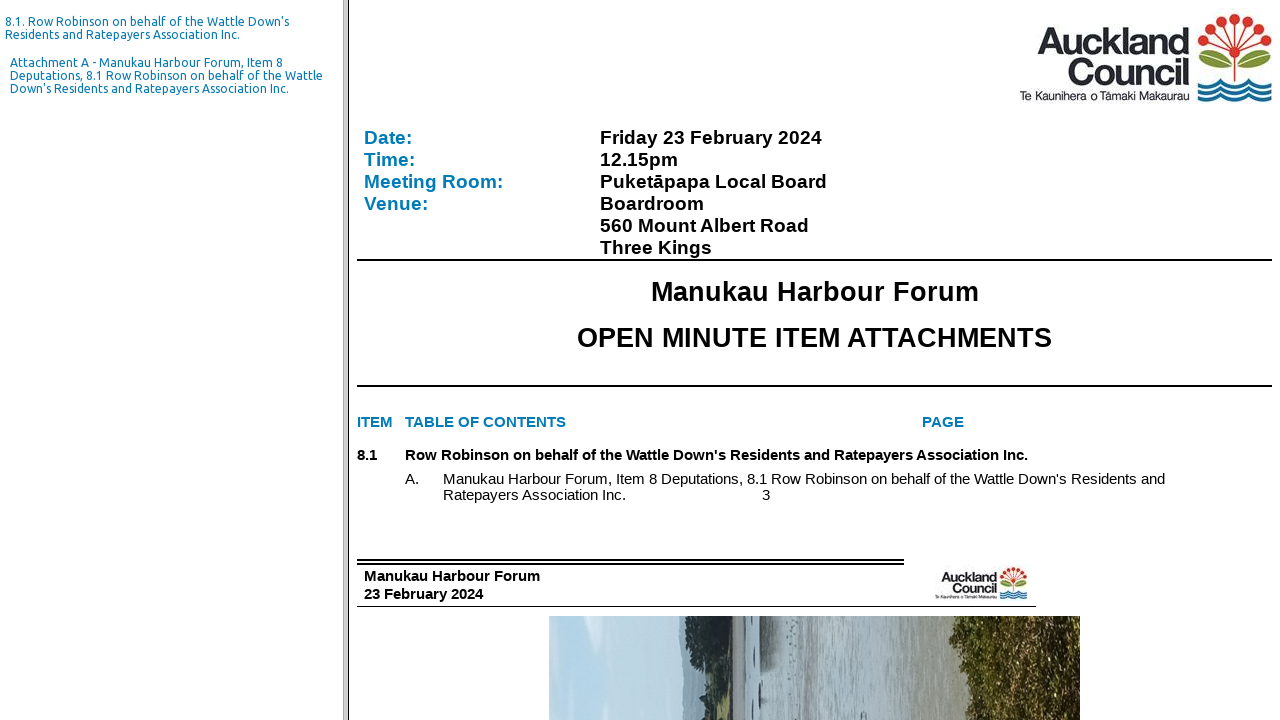

--- FILE ---
content_type: text/html
request_url: https://infocouncil.aucklandcouncil.govt.nz/Open/2024/02/20240223_MHFJC_MAT_11821_WEB.htm
body_size: 939
content:
<?xml version="1.0" encoding="UTF-8"?>
<!DOCTYPE html PUBLIC "-//W3C//DTD XHTML 1.0 Frameset//EN" "http://www.w3.org/TR/xhtml1/DTD/xhtml1-frameset.dtd">
<html xmlns="http://www.w3.org/1999/xhtml" xml:lang="en" lang="en">
  <head>
    <title>Minute Item Attachments of Manukau Harbour Forum - Friday, 23 February 2024</title>
    <meta http-equiv='Content-Type' content='text/html; charset=UTF-8' />
    <link rel='stylesheet' type='text/css' href='../../../App_Themes/Default/BusinessPapers.css' />
  </head>
  <frameset cols='27%,1*'>
    <frame id='Navigation' name='Navigation' title='Navigation' src='20240223_MHFJC_MAT_11821_BMK.HTM' />
    <frame id='Paper' name='Paper' title='Paper' src='20240223_MHFJC_MAT_11821.HTM' />
    <noframes class='bpsBody'>
      <body class='bpsBody'>
        <p>This page uses frames, but your browser doesn't support them.</p>
      </body>
    </noframes>
  </frameset>
</html>


--- FILE ---
content_type: text/html
request_url: https://infocouncil.aucklandcouncil.govt.nz/Open/2024/02/20240223_MHFJC_MAT_11821_BMK.HTM
body_size: 1435
content:
<?xml version="1.0" encoding="UTF-8"?>
<html xmlns="http://www.w3.org/1999/xhtml" xml:lang="en" lang="en">
  <head>
    <title>Minute Item Attachments of Manukau Harbour Forum - Friday, 23 February 2024</title>
    <meta http-equiv='Content-Type' content='text/html; charset=windows-1252' />
    <link rel='stylesheet' type='text/css' href='../../../App_Themes/Default/BusinessPapers.css' />
  </head>
  <body class='bpsNavigationBody'>
    <ul class='bpsNavigationList'>
      <li class='bpsNavigationListItem'>
        <a href='20240223_MHFJC_MAT_11821.htm#PDF1_Heading_133521' target='Paper' title='8.1. Row Robinson on behalf of the Wattle Down&#039;s Residents and Ratepayers Association Inc.' class='bpsNavigationListItem'>8.1. Row Robinson on behalf of the Wattle Down&#039;s Residents and Ratepayers Association Inc.</a>
      </li>
      <ul class='bpsNavigationList'>
        <li class='bpsNavigationListItem'>
          <a href='20240223_MHFJC_MAT_11821.htm#PDF2_Attachment_133521_1' target='Paper' title='Attachment A - Manukau Harbour Forum, Item 8 Deputations, 8.1 Row Robinson on behalf of the Wattle Down&#039;s Residents and Ratepayers Association Inc.' class='bpsNavigationListItem'>Attachment A - Manukau Harbour Forum, Item 8 Deputations, 8.1 Row Robinson on behalf of the Wattle Down&#039;s Residents and Ratepayers Association Inc.</a>
        </li>
      </ul>
    </ul>
  </body>
</html>


--- FILE ---
content_type: text/html
request_url: https://infocouncil.aucklandcouncil.govt.nz/Open/2024/02/20240223_MHFJC_MAT_11821.HTM
body_size: 17466
content:
<html>

<head>
<meta http-equiv=Content-Type content="text/html; charset=us-ascii">
<meta name=Generator content="Microsoft Word 15 (filtered)">
<title>Minute Item Attachments of Manukau Harbour Forum - Friday, 23 February
2024</title>
<style>
<!--
 /* Font Definitions */
 @font-face
	{font-family:Wingdings;
	panose-1:5 0 0 0 0 0 0 0 0 0;}
@font-face
	{font-family:"Cambria Math";
	panose-1:2 4 5 3 5 4 6 3 2 4;}
@font-face
	{font-family:"Segoe UI";
	panose-1:2 11 5 2 4 2 4 2 2 3;}
 /* Style Definitions */
 p.MsoNormal, li.MsoNormal, div.MsoNormal
	{margin:0cm;
	font-size:11.0pt;
	font-family:"Arial",sans-serif;}
p.MsoHeader, li.MsoHeader, div.MsoHeader
	{mso-style-link:"Header Char";
	margin:0cm;
	font-size:11.0pt;
	font-family:"Arial",sans-serif;}
p.MsoFooter, li.MsoFooter, div.MsoFooter
	{mso-style-link:"Footer Char";
	margin:0cm;
	font-size:10.0pt;
	font-family:"Arial",sans-serif;}
span.MsoPageNumber
	{font-family:"Times New Roman",serif;}
span.HeaderChar
	{mso-style-name:"Header Char";
	mso-style-link:Header;
	font-family:"Arial",sans-serif;}
span.FooterChar
	{mso-style-name:"Footer Char";
	mso-style-link:Footer;
	font-family:"Arial",sans-serif;}
p.TOCCell, li.TOCCell, div.TOCCell
	{mso-style-name:TOCCell;
	margin-top:3.0pt;
	margin-right:0cm;
	margin-bottom:6.0pt;
	margin-left:0cm;
	line-height:13.8pt;
	font-size:10.0pt;
	font-family:"Arial",sans-serif;}
.MsoChpDefault
	{font-size:10.0pt;}
 /* Page Definitions */
 @page WordSection1
	{size:595.3pt 841.9pt;
	margin:53.85pt 44.25pt 53.85pt 72.0pt;}
div.WordSection1
	{page:WordSection1;}
@page WordSection2
	{size:595.3pt 841.9pt;
	margin:53.85pt 44.25pt 53.85pt 72.0pt;}
div.WordSection2
	{page:WordSection2;}
@page WordSection3
	{size:21.0cm 841.95pt;
	margin:14.2pt 43.65pt 42.55pt 75.1pt;}
div.WordSection3
	{page:WordSection3;}
 /* List Definitions */
 ol
	{margin-bottom:0cm;}
ul
	{margin-bottom:0cm;}
-->
</style>

</head>

<body lang=EN-NZ link=blue vlink=purple style='word-wrap:break-word'>

<div class=WordSection1>

<p class=MsoNormal align=right style='text-align:right'><a name=FirstPageLogo>&nbsp;</a><span
lang=EN-US><img width=252 height=100 id="Picture 4"
src="20240223_MHFJC_MAT_11821_files/image001.jpg"></span></p>

<p class=MsoNormal><span lang=EN-US>&nbsp;</span></p>

<table class=MsoNormalTable border=0 cellspacing=0 cellpadding=0 width="100%"
 style='width:100.0%;border-collapse:collapse'>
 <tr style='page-break-inside:avoid;height:73.7pt'>
  <td width="25%" valign=top style='width:25.7%;border:none;border-bottom:solid windowtext 1.5pt;
  padding:0cm 5.4pt 0cm 5.4pt;height:73.7pt'>
  <p class=MsoNormal style='margin-left:120.5pt;text-indent:-120.5pt'><b><span
  lang=EN-AU style='font-size:14.0pt;color:#007CB9'>Date:</span></b></p>
  <p class=MsoNormal style='margin-left:120.5pt;text-indent:-120.5pt'><b><span
  lang=EN-AU style='font-size:14.0pt;color:#007CB9'>Time:</span></b></p>
  <p class=MsoNormal style='margin-left:120.5pt;text-indent:-120.5pt'><b><span
  lang=EN-AU style='font-size:14.0pt;color:#007CB9'>Meeting Room:</span></b></p>
  <p class=MsoNormal style='margin-left:120.5pt;text-indent:-120.5pt'><b><span
  lang=EN-AU style='font-size:14.0pt;color:#007CB9'>Venue:</span></b></p>
  <p class=MsoNormal><b><span lang=EN-US>&nbsp;</span></b></p>
  </td>
  <td width="74%" valign=top style='width:74.3%;border:none;border-bottom:solid windowtext 1.5pt;
  padding:0cm 5.4pt 0cm 5.4pt;height:73.7pt'>
  <p class=MsoNormal><b><span lang=EN-US style='font-size:14.0pt'>Friday 23
  February 2024</span></b></p>
  <p class=MsoNormal><b><span lang=EN-US style='font-size:14.0pt'>12.15pm</span></b></p>
  <p class=MsoNormal><b><span lang=EN-US style='font-size:14.0pt'>Puket&#257;papa
  Local Board <br>
  Boardroom<br>
  560 Mount Albert Road<br>
  Three Kings</span></b></p>
  </td>
 </tr>
 <tr>
  <td width="100%" colspan=2 valign=top style='width:100.0%;border:none;
  border-bottom:solid windowtext 1.5pt;padding:0cm 5.4pt 0cm 5.4pt'>
  <p class=MsoNormal style='margin-right:4.55pt'><span lang=EN-US>&nbsp;</span></p>
  <p class=MsoNormal align=center style='text-align:center'><b><span
  lang=EN-US style='font-size:20.0pt'>Manukau Harbour Forum</span></b></p>
  <p class=MsoNormal align=center style='text-align:center'><span lang=EN-US
  style='font-size:10.0pt'>&nbsp;</span></p>
  <p class=MsoNormal align=center style='text-align:center'><a
  name=OpenClosedText><b><span lang=EN-US style='font-size:20.0pt'>OPEN</span></b></a><b><span
  lang=EN-US style='font-size:20.0pt'> </span></b><b><span lang=EN-US
  style='font-size:20.0pt'>MINUTE ITEM ATTACHMENTS</span></b></p>
  <p class=MsoNormal align=center style='text-align:center'><a
  name=FirstPageText><span lang=EN-US style='font-size:10.0pt'>&nbsp;</span></a></p>
  <p class=MsoNormal style='margin-right:4.55pt'><span lang=EN-US>&nbsp;</span></p>
  </td>
 </tr>
</table>

<p class=TOCCell style='margin-bottom:0cm'><span lang=EN-AU style='font-size:
11.0pt'>&nbsp;</span></p>

<p class=TOCCell style='margin-bottom:0cm'><a name="PDF1_Contents"></a><b><span
lang=EN-AU style='font-size:11.0pt;color:#007CB9'>ITEM&nbsp;&nbsp; TABLE OF
CONTENTS&nbsp;&nbsp;&nbsp;&nbsp;&nbsp;&nbsp;&nbsp;&nbsp;&nbsp;&nbsp;&nbsp;&nbsp;&nbsp;&nbsp;&nbsp;&nbsp;&nbsp;&nbsp;&nbsp;&nbsp;&nbsp;&nbsp;&nbsp;&nbsp;&nbsp;&nbsp;&nbsp;&nbsp;&nbsp;&nbsp;&nbsp;&nbsp;&nbsp;&nbsp;&nbsp;&nbsp;&nbsp;&nbsp;&nbsp;&nbsp;&nbsp;&nbsp;&nbsp;&nbsp;&nbsp;&nbsp;&nbsp;&nbsp;&nbsp;&nbsp;&nbsp;&nbsp;&nbsp;&nbsp;&nbsp;&nbsp;&nbsp;&nbsp;&nbsp;&nbsp;&nbsp;&nbsp;&nbsp;&nbsp;&nbsp;&nbsp;&nbsp;&nbsp;&nbsp;&nbsp;&nbsp;&nbsp;&nbsp;&nbsp;&nbsp;&nbsp;&nbsp;&nbsp;&nbsp;&nbsp;&nbsp;&nbsp;&nbsp;&nbsp;&nbsp;&nbsp;&nbsp;&nbsp; PAGE</span></b></p>

<p class=MsoNormal><span lang=EN-US>&nbsp;</span></p>

<p class=MsoNormal style='margin-top:0cm;margin-right:2.0cm;margin-bottom:6.0pt;
margin-left:36.0pt;text-indent:-36.0pt'><b><span lang=EN-US>8.1&nbsp;&nbsp;&nbsp;&nbsp;&nbsp;&nbsp; Row
Robinson on behalf of the Wattle Down's Residents and Ratepayers Association
Inc.</span></b></p>

<p class=MsoNormal style='margin-top:0cm;margin-right:2.0cm;margin-bottom:6.0pt;
margin-left:64.35pt;text-indent:-1.0cm'><a name="PDF3_133521_1"></a><span
lang=EN-US>A</span><span lang=EN-US>. &nbsp;&nbsp;&nbsp;&nbsp; Manukau Harbour
Forum, Item 8 Deputations, 8.1 Row Robinson on behalf of the Wattle Down's
Residents and Ratepayers Association Inc.&nbsp;&nbsp;&nbsp;&nbsp;&nbsp;&nbsp;&nbsp;&nbsp;&nbsp;&nbsp;&nbsp;&nbsp;&nbsp;&nbsp;&nbsp;&nbsp;&nbsp;&nbsp;&nbsp;&nbsp;&nbsp;&nbsp;&nbsp;&nbsp;&nbsp;&nbsp;&nbsp;&nbsp;&nbsp;&nbsp;&nbsp;&nbsp;&nbsp; </span><span lang=EN-US>3</span><span lang=EN-US> <a name=Index></a></span></p>

</div>

<span lang=EN-US style='font-size:11.0pt;font-family:"Arial",sans-serif'><br
clear=all style='page-break-before:auto'>
</span>

<div class=WordSection2>

<p class=MsoNormal><span lang=EN-US>&nbsp;</span></p>

</div>

<span lang=EN-US style='font-size:11.0pt;font-family:"Arial",sans-serif'><br
clear=all style='page-break-before:right'>
</span>

<div class=WordSection3>

<table class=MsoNormalTable border=1 cellspacing=0 cellpadding=0
 style='border-collapse:collapse;border:none'>
 <tr>
  <td width=533 style='width:399.4pt;border-top:double windowtext 4.5pt;
  border-left:none;border-bottom:solid windowtext 1.0pt;border-right:none;
  padding:0cm 5.4pt 0cm 5.4pt'>
  <p class=MsoNormal style='margin-top:2.0pt;margin-right:1.4pt;margin-bottom:
  2.0pt;margin-left:0cm;text-autospace:none'><a name="PDF2_MinuteItem_133521"></a><span
  lang=EN-GB><b>Manukau Harbour Forum</b></span></p>
  <p class=MsoNormal style='margin-top:2.0pt;margin-right:1.4pt;margin-bottom:
  2.0pt;margin-left:0cm;text-autospace:none'><span
  lang=EN-GB><b>23 February 2024</b></span></p>
  </td>
  <td width=117 style='width:88.0pt;border:none;border-bottom:solid windowtext 1.0pt;
  padding:0cm 5.4pt 0cm 5.4pt'>
  <p class=MsoNormal align=right style='margin-top:2.0pt;margin-right:1.4pt;
  margin-bottom:2.0pt;margin-left:0cm;text-align:right;text-autospace:none'><span
  lang=EN-US>&nbsp;<img width=92 height=36 id="Picture 8"
  src="20240223_MHFJC_MAT_11821_files/image002.jpg"></span></p>
  </td>
 </tr>
</table>

<p class=MsoNormal><span lang=EN-US style='font-size:6.0pt'>&nbsp;</span></p>

<p class=MsoNormal align=center style='text-align:center'><a
name="IC_ATTACHMENTPAGE_1_542316267_1_270"></a><a name="PDF1_Heading_133521"></a><a
name="PDF2_Attachment_133521_1"></a><span lang=EN-US><img width=531 height=966
id="Picture 3" src="20240223_MHFJC_MAT_11821_files/image003.png"></span><span
lang=EN-US><br clear=all style='page-break-before:always'>
</span></p>

<p class=MsoNormal align=center style='text-align:center'><a
name="IC_ATTACHMENTPAGE_1_542316267_2_270"><span lang=EN-US><img width=531
height=966 id="Picture 32" src="20240223_MHFJC_MAT_11821_files/image004.png"></span></a><span
lang=EN-US><br clear=all style='page-break-before:always'>
</span></p>

<p class=MsoNormal align=center style='text-align:center'><a
name="IC_ATTACHMENTPAGE_1_542316267_3_270"><span lang=EN-US><img width=531
height=966 id="Picture 33" src="20240223_MHFJC_MAT_11821_files/image005.png"></span></a><span
lang=EN-US><br clear=all style='page-break-before:always'>
</span></p>

<p class=MsoNormal align=center style='text-align:center'><a
name="IC_ATTACHMENTPAGE_1_542316267_4_270"><span lang=EN-US><img width=531
height=966 id="Picture 34" src="20240223_MHFJC_MAT_11821_files/image006.png"></span></a><span
lang=EN-US><br clear=all style='page-break-before:always'>
</span></p>

<p class=MsoNormal align=center style='text-align:center'><a
name="IC_ATTACHMENTPAGE_1_542316267_5_270"><span lang=EN-US><img width=531
height=966 id="Picture 35" src="20240223_MHFJC_MAT_11821_files/image007.png"></span></a><span
lang=EN-US><br clear=all style='page-break-before:always'>
</span></p>

<p class=MsoNormal align=center style='text-align:center'><a
name="IC_ATTACHMENTPAGE_1_542316267_6_270"><span lang=EN-US><img width=531
height=966 id="Picture 36" src="20240223_MHFJC_MAT_11821_files/image008.png"></span></a><span
lang=EN-US><br clear=all style='page-break-before:always'>
</span></p>

<p class=MsoNormal align=center style='text-align:center'><a
name="IC_ATTACHMENTPAGE_1_542316267_7_270"><span lang=EN-US><img width=531
height=966 id="Picture 9" src="20240223_MHFJC_MAT_11821_files/image009.png"></span></a><span
lang=EN-US><br clear=all style='page-break-before:always'>
</span></p>

<p class=MsoNormal align=center style='text-align:center'><a
name="IC_ATTACHMENTPAGE_1_542316267_8_270"><span lang=EN-US><img width=531
height=966 id="Picture 10" src="20240223_MHFJC_MAT_11821_files/image010.png"></span></a><span
lang=EN-US><br clear=all style='page-break-before:always'>
</span></p>

<p class=MsoNormal align=center style='text-align:center'><a
name="IC_ATTACHMENTPAGE_1_542316267_9_270"><span lang=EN-US><img width=531
height=966 id="Picture 11" src="20240223_MHFJC_MAT_11821_files/image011.png"></span></a><span
lang=EN-US><br clear=all style='page-break-before:always'>
</span></p>

<p class=MsoNormal align=center style='text-align:center'><a
name="IC_ATTACHMENTPAGE_1_542316267_10_270"><span lang=EN-US><img width=531
height=966 id="Picture 12" src="20240223_MHFJC_MAT_11821_files/image012.png"></span></a><span
lang=EN-US><br clear=all style='page-break-before:always'>
</span></p>

<p class=MsoNormal align=center style='text-align:center'><a
name="IC_ATTACHMENTPAGE_1_542316267_11_270"><span lang=EN-US><img width=531
height=966 id="Picture 13" src="20240223_MHFJC_MAT_11821_files/image013.png"></span></a><span
lang=EN-US><br clear=all style='page-break-before:always'>
</span></p>

<p class=MsoNormal align=center style='text-align:center'><a
name="IC_ATTACHMENTPAGE_1_542316267_12_0"><span lang=EN-US><img width=633
height=834 id="Picture 14" src="20240223_MHFJC_MAT_11821_files/image014.png"></span></a><span
lang=EN-US><br clear=all style='page-break-before:always'>
</span></p>

<p class=MsoNormal align=center style='text-align:center'><a
name="IC_ATTACHMENTPAGE_1_542316267_13_0"><span lang=EN-US><img width=633
height=834 id="Picture 15" src="20240223_MHFJC_MAT_11821_files/image015.png"></span></a><span
lang=EN-US><br clear=all style='page-break-before:always'>
</span></p>

<p class=MsoNormal align=center style='text-align:center'><a
name="IC_ATTACHMENTPAGE_1_542316267_14_0"><span lang=EN-US><img width=633
height=834 id="Picture 16" src="20240223_MHFJC_MAT_11821_files/image016.png"></span></a><span
lang=EN-US><br clear=all style='page-break-before:always'>
</span></p>

<p class=MsoNormal align=center style='text-align:center'><a
name="IC_ATTACHMENTPAGE_1_542316267_15_0"><span lang=EN-US><img width=633
height=834 id="Picture 17" src="20240223_MHFJC_MAT_11821_files/image017.png"></span></a><span
lang=EN-US><br clear=all style='page-break-before:always'>
</span></p>

<p class=MsoNormal align=center style='text-align:center'><a
name="IC_ATTACHMENTPAGE_1_542316267_16_0"><span lang=EN-US><img width=633
height=834 id="Picture 18" src="20240223_MHFJC_MAT_11821_files/image018.png"></span></a><span
lang=EN-US><br clear=all style='page-break-before:always'>
</span></p>

<p class=MsoNormal align=center style='text-align:center'><a
name="IC_ATTACHMENTPAGE_1_542316267_17_0"><span lang=EN-US><img width=633
height=834 id="Picture 19" src="20240223_MHFJC_MAT_11821_files/image019.png"></span></a><span
lang=EN-US><br clear=all style='page-break-before:always'>
</span></p>

<p class=MsoNormal align=center style='text-align:center'><a
name="IC_ATTACHMENTPAGE_1_542316267_18_0"><span lang=EN-US><img width=633
height=834 id="Picture 20" src="20240223_MHFJC_MAT_11821_files/image020.png"></span></a><span
lang=EN-US><br clear=all style='page-break-before:always'>
</span></p>

<p class=MsoNormal align=center style='text-align:center'><a
name="IC_ATTACHMENTPAGE_1_542316267_19_0"><span lang=EN-US><img width=633
height=834 id="Picture 21" src="20240223_MHFJC_MAT_11821_files/image021.png"></span></a><span
lang=EN-US><br clear=all style='page-break-before:always'>
</span></p>

<p class=MsoNormal align=center style='text-align:center'><a
name="IC_ATTACHMENTPAGE_1_542316267_20_0"><span lang=EN-US><img width=633
height=834 id="Picture 22" src="20240223_MHFJC_MAT_11821_files/image022.png"></span></a><span
lang=EN-US><br clear=all style='page-break-before:always'>
</span></p>

<p class=MsoNormal align=center style='text-align:center'><a
name="IC_ATTACHMENTPAGE_1_542316267_21_0"><span lang=EN-US><img width=633
height=834 id="Picture 23" src="20240223_MHFJC_MAT_11821_files/image023.png"></span></a><span
lang=EN-US><br clear=all style='page-break-before:always'>
</span></p>

<p class=MsoNormal align=center style='text-align:center'><a
name="IC_ATTACHMENTPAGE_1_542316267_22_0"><span lang=EN-US><img width=633
height=834 id="Picture 24" src="20240223_MHFJC_MAT_11821_files/image024.png"></span></a><span
lang=EN-US><br clear=all style='page-break-before:always'>
</span></p>

<p class=MsoNormal align=center style='text-align:center'><a
name="IC_ATTACHMENTPAGE_1_542316267_23_0"><span lang=EN-US><img width=633
height=834 id="Picture 25" src="20240223_MHFJC_MAT_11821_files/image025.png"></span></a><span
lang=EN-US><br clear=all style='page-break-before:always'>
</span></p>

<p class=MsoNormal align=center style='text-align:center'><a
name="IC_ATTACHMENTPAGE_1_542316267_24_0"><span lang=EN-US><img width=633
height=834 id="Picture 26" src="20240223_MHFJC_MAT_11821_files/image026.png"></span></a><span
lang=EN-US><br clear=all style='page-break-before:always'>
</span></p>

<p class=MsoNormal align=center style='text-align:center'><a
name="IC_ATTACHMENTPAGE_1_542316267_25_0"><span lang=EN-US><img width=633
height=834 id="Picture 27" src="20240223_MHFJC_MAT_11821_files/image027.png"></span></a><span
lang=EN-US><br clear=all style='page-break-before:always'>
</span></p>

<p class=MsoNormal align=center style='text-align:center'><a
name="IC_ATTACHMENTPAGE_1_542316267_26_0"><span lang=EN-US><img width=633
height=834 id="Picture 28" src="20240223_MHFJC_MAT_11821_files/image028.png"></span></a><span
lang=EN-US><br clear=all style='page-break-before:always'>
</span></p>

<p class=MsoNormal align=center style='text-align:center'><a
name="IC_ATTACHMENTPAGE_1_542316267_27_0"><span lang=EN-US><img width=633
height=834 id="Picture 29" src="20240223_MHFJC_MAT_11821_files/image029.png"></span></a><span
lang=EN-US><br clear=all style='page-break-before:always'>
</span></p>

<p class=MsoNormal align=center style='text-align:center'><a
name="IC_ATTACHMENTPAGE_1_542316267_28_0"><span lang=EN-US><img width=633
height=834 id="Picture 30" src="20240223_MHFJC_MAT_11821_files/image030.png"></span></a><span
lang=EN-US><br clear=all style='page-break-before:always'>
</span></p>

<p class=MsoNormal align=center style='text-align:center'><a
name="IC_ATTACHMENTPAGE_1_542316267_29_0"><span lang=EN-US><img width=633
height=834 id="Picture 31" src="20240223_MHFJC_MAT_11821_files/image031.png"></span></a><a
name="INF_EndOfAttachment_133521_1"></a><a name=MainSection></a><a
name=PasteHold></a></p>

</div>

</body>

</html>


--- FILE ---
content_type: text/css
request_url: https://infocouncil.aucklandcouncil.govt.nz/App_Themes/Default/BusinessPapers.css
body_size: 19517
content:
@import url('https://fonts.googleapis.com/css?family=Ubuntu');

@font-face {
 font-family: 'bliss-bold';
 src: url(bliss-bold.woff2) format("woff2"), url(bliss-bold.woff) format("woff");
}
@font-face {
 font-family: 'bliss-light';
 src: url(bliss-light.woff2) format("woff2"), url(bliss-light.woff) format("woff");
}

#prgUpdate {
  position: absolute;
  background-color: #FAFAFA;
  z-index: 2147483647 !important;
  opacity: 0.8;
  overflow: hidden;
  text-align: center;
  top: 0;
  left: 0;
  height: 100%;
  width: 100%;
  padding-top: 20%;
}

#pnlMenu {
  /*height: calc(max-height - 200px);*/
  /*overflow-y: auto;*/
  overflow-x: scroll;
}

/*@media (max-height: 700px) {
  #pnlMenu {
    height: 400px;
  }
}

@media (max-height: 600px) {
  #pnlMenu {
    height: 300px;
  }
}

@media (max-height: 500px) {
  #pnlMenu {
    height: 200px;
  }
}

@media (max-height: 400px) {
  #pnlMenu {
    height: 100px;
  }
}*/

body {
  color: #00304B;
  font-family: "Ubuntu", Arial, Sans-Serif;
  margin: 0px;
}

#frmPage {
  margin-bottom: 0px;
  margin-left: 10px;
  margin-right: 10px;
  margin-top: 0px;
}

#imgLogo {
  height: 60px;
  width: 171px;
}

html {
  font-size: 100%;
}

A {
  color: #0678b3;
  font-family: "Ubuntu", Arial, Sans-Serif;
  /*padding: 0px 10px 0px 0px;*/
  text-decoration: none;
}

A:hover {
  color: #005682;
  text-decoration: underline;
}

A.bpsNavigationGroup {
  padding: 2px 2px 2px 2px;
  font-weight: bold;
  width: 20%;
}

.bpsBody, .bpsResultsBody {
  background: White;
  font-family: "Ubuntu", Arial, Sans-Serif;
  font-size: 14px;
  margin: 0px;
  padding: 0px;
}

.bpsButton {
  background-color: #007DBA;
  box-shadow: 0 1px 0 0 rgba(255, 255, 255, 0.4) inset;
  border: none;
  border-radius: 20px;
  color: White;
  display: inline-block;
  font-size: 1.4em;
  font-weight: bolder;
  padding: 8px 20px 9px 20px;
  width: 100%
}

.bpsButton:hover {
  background-color: #006da4;
}

#btnLogin, #btnLogout, #btnUnPublish
{
  font-size: 14px;
  width: auto;
}

.bpsConfidential {
  color: #FF0000;
}

.bpsDetailLine {
  color: #DFEEFF;
  border-bottom: blue 1pt solid;
  font-size: 12px;
}

.bpsDisclaimer {
  color: #666666;
  display: block;
  font-family: "bliss-light", Arial, Sans-Serif;
  font-size: 15px;
  /*left: 50px;*/
  line-height: 150%;
  /*margin: 0 10px 20px 10px;*/
  position: absolute;
  right: 40px;
  top: 100px;
  /*-webkit-margin-before: 1em;
  -webkit-margin-after: 1em;
  -webkit-margin-start: 0px;
  -webkit-margin-end: 0px;*/
}

.bpsDisclaimer a {
  font-family: "bliss-light", Arial, Sans-Serif;
  font-size: 15px !important;
  padding: 0px;
}

.bpsDisclaimer2 {
  /*background-color: #007dba;*/
  /*color: #ffffff;
  font-size: 14px;*/
  /*height: 25px;
  left: 0px;
  overflow: hidden;
  padding: 0;
  position: absolute;
  right: 0px;
  top: 0px;
  z-index: 99;*/
  height: 0px;
  visibility: hidden;
}

/*.bpsDisclaimer2 a {
  background-color: inherit;
  color: #ffffff;
  font-family: "Open Sans" , Calibri, sans-serif;
  font-size: 14px;
  line-height: 25px;
  padding: 3px 5px 5px 5px;
  text-decoration: none;
}*/

.bpsDocumentSearchFrame {
  /*border-color: #807560;   border-style: solid;   border-width: 1px; */
}

.bpsColumnDate {
  font-size: 12px;
}

.bpsColumnSeparatorPapers {
  border-right-color: #004684;
  border-right-style: solid;
  border-right-width: thin;
  margin-left: 5px;
  margin-right: 5px;
}

.bpsError {
  color: red;
}

.bpsList {
  color: fuchsia;
}

.bpsListItem {
  font-size: 12px;
}

.bpsLogo {
  /*left: calc(25% - 171px);*/
  /*left: calc(311px - 171px);*/
  left: 40px;
  position: absolute;
  /*padding: 10px;*/
  top: 15px;
  z-index: 99;
}

.bpsLogon {
  font-size: 12px;
}

.bpsLogonForm {
  margin: 0px;
}

.bpsLogonFrame {
  background-color: white;
  margin: 5px;
}

.bpsLogonWarning {
  font-size: 12px;
}

.bpsNavigationBody {
  color: #696969;
  font-size: 12px;
}

.bpsNavigationBody li a {
}

.bpsNavigationBody ul {
  padding-left: 0px;
  list-style: none;
}

.bpsNavigationBody li a.bpsNavigationListItem {
}

.bpsNavigationBody li.bpsNavigationListItem a:hover {
}

.bpsNavigationList {
  margin-left: 5px;
}

li.bpsNavigationListItem {
  margin-top: 15px;
}

.bpsPDFImage {
  border: none 0px;
  height: 16px;
  width: 16px;
}

.bpsRowFirst {
  font-size: 12px;
}

.bpsRowHeader {
  background-color: rgb(89, 128, 42);
  border-bottom: 1px solid #FFFFFF;
  color: #FFFFFF;
  font-family: "Ubuntu", Arial, Sans-Serif;  
  font-size: 15px;
  font-weight: normal;
  padding: 6px 17px;
}

.bpsRowHeaderDate {
  text-align: left;
  white-space: nowrap;
}

.bpsRowHeaderDate a {
  color: #FFFFFF;
  font-family: "Ubuntu", Arial, Sans-Serif;
  font-weight: 500;
  text-decoration: underline;
}

.bpsRowHeaderDate a:hover {
  text-decoration: none;
}

.bpsRowHeaderCommittee {
  text-align: left;
}

.bpsRowHeaderCommittee a {
  color: #FFFFFF;
  font-family: "Ubuntu", Arial, Sans-Serif;
  font-weight: 500;
  text-decoration: underline;
}

.bpsRowHeaderCommittee a:hover {
  text-decoration: none;
}

.bpsRowHeaderAgenda {
  text-align: left;
}

.bpsRowHeaderMinutes {
  text-align: left;
}

.bpsRowHeaderAttachments {
  text-align: left;
}

.bpsRowHeaderMinutesAttachments {
  color: #00A2BA;
  text-align: left;
}

A.bpsRowHeader {
}

A.bpsRowHeader:hover {
}

.bpsRowHeader label a:hover {
}

.bpsRowSecond {
  font-size: 12px;
  background-color: #FAFAFA;
}

.bpsSearchInput, .bpsSearchResultsInput {
  border: 3px solid #ccc;
  border-radius: 25px;
  color: #707070;
  font-family: "Ubuntu", Arial, Sans-Serif;
  font-size: 120%;
  padding: 10px;
  width: 300px;
}

.bpsSearchInput:focus, .bpsSearchResultsInput:focus {
  border: 4px solid #017cb9;
  border-radius: 25px;
}

.bpsSearchInputForm {
  left: 250px;
  position: absolute;
  top: 50px;
}

.bpsSearchResults {
  margin: 10px;
  text-align: right;
}

.bpsSearchResultsForm {
  right: 20px;
  position: absolute;
  top: 20px;
}

.bpsText {
  font-size: 12px;
}

.bpsTitle {
  box-shadow: 0px 2px 0px 0px rgba(0,0,0,0.14), 0px 0px 30px 0px rgba(0,0,0,0.22);
  display: block;
  font-family: "bliss-bold", Arial, Sans-Serif;
  font-size: 36px;
  font-weight: 500;
  padding-bottom: 10px;
  padding-left: 325px;
  padding-right: 330px;
  padding-top: 10px;
  text-align: center;
  white-space: nowrap;
}

input {
  /*background: none repeat scroll 0 0 #337ab7;
  border: 1px solid #D4D4D4;
  border-color: #000000;
  color: #FFFFFF;*/
  cursor: pointer;
}

input:hover {
  /*background: none repeat scroll 0 0 #757575;*/
}

label {
  color: #00304B;
  display: block;
  height: auto;
  font-size: 18px;
  font-weight: 500;
  line-height: 1.3em;
  margin: 0.2em 0 0.5em;
  vertical-align: middle;
}

select {
  background-color: #FAFAFA;
  border-color: #666666;
  border-style: solid;
  border-width: 1px;
  color: #999999;
  cursor: pointer;
  font-size: 1.4em;
  height: 2.7em;
  line-height: 2.7em;
  padding: 9px;
  vertical-align: middle;
  width: 100%;
}

select:hover {
  background: none repeat scroll 0 0 #FFFFFF;
  border-color: #C6C6C6;
  color: #666666;
}

/*Added by Ashish */
.bpsLoginTable {
  border: 1px ridge #C4C4C4;
}

.bpsFontSelection {
  height: 0px;
  visibility: hidden;
}

.bpsGridMenu {
  border: none 0px 6px 0px solid #666666;
  border-bottom: 2px solid #666666;
  border-spacing: 0px;
}

.bpsGridMenu td {
  border: none 0px;
  border-bottom: 1px solid #FFFFFF;
  border-collapse: collapse;
  padding: 6px 10px;
  vertical-align: top;
}

.bpsGridMenu th {
  border: none 0px;
  border-bottom: 1px solid #FFFFFF;
  border-collapse: collapse;
  color: #FFFFFF;
  font-size: 16px;
  font-weight: 500;
  padding: 6px 10px;
}

.bpsGridMenu th.bpsRowHeaderMinutes {
  border-right-color: #00A2BA;
}

.bpsGridMenu th.bpsRowHeaderMinutesAttachments {
}

.bpsGridMenuHeader {
  background-color: #004684;
  color: #f0f0f0;
  font-size: 1.2em;
  font-weight: bold;
  padding: 5px 5px 5px 0px;
  height: 28px;
}

.bpsGridMenuItem {
  background-color: #FFFFFF;
  font-size: 16px;
  line-height: 1.6em;
}

.bpsGridMenuItem:hover {
  background-color: #e8e8e8;
}

.bpsGridMenuItem:hover a {
}

tr.bpsGridMenuItem, tr.bpsGridMenuAltItem {
  font-weight: bold;
}

.bpsGridMenu td span, tr.bpsGridMenuItem a, tr.bpsGridMenuAltItem a {
  font-weight: normal;
}

select {
  background-color: #fff;
  border: 2px solid #ccc;
  border-radius: 0px;
}

.bpsSearchFilterPanelButton input {
  height: 40px;
  font-size: 16px;
}

.bpsGridMenuAltItem {
  background-color: #F2F2F2;
  font-size: 16px;
  line-height: 1.6em;
}

.bpsGridMenuAltItem:hover {
  background-color: #e8e8e8;
}

.bpsGridMenuAltItem:hover a {
}

A.bpsGridMenuHeader {
}

.bpcA_Mouseover:hover {
  cursor: pointer;
  text-decoration: underline;
}

.bpcLogout {
  font-size: 12px;
  font-weight: bold;
  color: Blue;
  padding-left: 5px;
}

.bpsDivHeaderMsg {
  background-color: #DFEBF6;
  color: #006993;
  font-size: 12px;
  font-weight: bold;
  padding: 5px 5px 5px 5px;
  height: 15px;
  width: 99%;
  text-align: center;
}

.bpsAPDF {
  color: White;
  text-decoration: none;
  border-spacing: 0px;
}

.bpsAPDF img {
  text-decoration: none;
  position: absolute;
  border-style: none;
}

.bpsAPDF img:hover {
  width: 18px;
  height: 18px;
}

.bpsA {
  color: #004684;
  text-decoration: underline;
  font-size: 12px;
}

.bpsA:hover {
  color: #6692BB;
}

.bpsRHSPDF {
  color: #027AA6;
  text-decoration: none;
}

.bpsRHSPDF img {
  text-decoration: none;
  position: absolute;
  border-style: none;
}

.bpsRHSPDF img:hover {
  width: 18px;
  height: 18px;
}

.bpsFontOptDiv {
  position: absolute;
  width: 5%;
  left: 90%;
}

.bpsDivRHS {
  position: absolute;
  width: 38%;
  top: 85px;
  left: 60%;
  padding: 5px 0px 10px 5px;
  background-color: #027AA6;
}

.bpsDivLHS {
  position: absolute;
  left: 5px;
  width: 60%;
}

.bpsDivTop a {
  color: #004684;
  font-size: 12px;
  font-weight: normal;
  font-weight: bold;
}

.bpsDivTop a:hover {
  color: #6692BB;
}

.bpsH3 {
  color: #6692BB; /*bullet_img.gif*/
  font-size: 12px;
  font-weight: normal;
  font-weight: bold;
  padding: 0px;
}

.bpsH3.TickList {
  list-style-image: url(../../Images/bullet_img.gif);
}

.bpsRptHeader {
  color: #004684; /*bullet_img.gif*/
  font-size: 12px;
  font-weight: normal;
  font-weight: bold;
  padding: 0px;
}

.bpsGridHTMLLink {
  white-space: nowrap;
}

.bpsGridHTMLLink::after {
  content: "\A";
  white-space: pre;
}

.bpsGridPDFLink {
  white-space: nowrap;
}

.bpsGridPDFLink::after {
  content: "\A";
  white-space: pre;
}

.bpsGridCommittee {
  text-align: left;
  vertical-align: top;
}

.bpsGridDate {
  text-align: left;
  vertical-align: top;
}

.bpsGridAgenda {
  position: relative;
  text-align: left;
  vertical-align: top;
}

.bpsGridMinutes {
  position: relative;
  text-align: left;
  vertical-align: top;
}

.bpsGridAttachments {
  position: relative;
  text-align: left;
  vertical-align: top;
}

.bpsGridMinutesAttachments {
  text-align: left;
  vertical-align: top;
}

/* Added By Prashant Bokade */
.bpsHeaderLeftTd {
  /*  position: absolute;   top: 0px;   left: 0px;   right: 0px;*/
}

.bpsHeaderCentreTd {
  padding: 0px;
  position: absolute; /*left:70%;*/
  top: 0px;
  left: 0px;
  right: 0px;
}

.bpsHeaderRightTd {
  position: absolute;
  bpsSearchResults top: 20px;
  right: 20px;
  text-align: right;
  z-index: 99;
}

@media (max-width: 1050px) {
  .bpsHeaderRightTd {
    left: 720px;
  }
}

.bpsHeaderTopRightTd {
  position: absolute;
  top: 22px;
  right: 6px;
  width: 190px;
}

.bpsHeaderDiv {
  left: 0px;
  position: fixed;
  right: 0px;
  top: 0px;
  visibility: visible;
  z-index: 99;
}

.bpsHeaderLine {
  /*box-shadow: 0px 2px 0px 0px rgba(0,0,0,0.14), 0px 0px 30px 0px rgba(0,0,0,0.22);*/
  height: 112px;
}

.bpsHeaderLine::after {
  /*content: url('../../images/tohu-header-side.svg');*/
}

.bpsSearchFilter {
  background-color: #f0f0f0;
  border: 2px solid #dbdbdb ;
  border-radius: 4px;
  font: 10px/1.1em "Ubuntu", Arial, Sans-Serif;
  height: 110px;
  left: 50px;
  /*margin: 0 10px 4em 10px;*/
  padding: 0 10px 0 10px;
  position: absolute;
  right: 50px;
  top: 200px;
}

.bpsSearchFilterPanelButton {
  /*display: inline-block;
  height: 100%;
  left: 90%;
  margin-left: 1%;
  margin-top: 0.3%;
  padding: 54px 0% 8px;*/
  left: 35%;
  top: 95px;
  position: absolute;
  width: 30%
}

.bpsSearchFilterPanelCommittee {
  display: inline-block;
  height: 100%;
  left: 0%;
  margin-left: 1%;
  margin-right: 1%;
  padding: 8px 80px 8px 0px;
  position: relative;
  width: 32%;
}

.bpsSearchFilterCommittee {
}

.bpsSearchFilterCommitteeLabel {
}

.bpsSearchFilterPanelMonth {
  display: inline-block;
  height: 100%;
  left: 33%;
  margin-left: 1%;
  margin-right: 1%;
  padding: 8px 0.5% 8px 0px;
  position: absolute;
  width: 32%;
}

.bpsSearchFilterMonth {
}

.bpsSearchFilterMonthLabel {
}

.bpsSearchFilterPanelYear {
  display: inline-block;
  height: 100%;
  left: 65%;
  margin-left: 1%;
  margin-right: 1%;
  padding: 8px 0.5% 8px;
  position: absolute;
  width: 32%;
}

.bpsSearchFilterYear {
}

.bpsSearchFilterYearLabel {
  margin-right: 1.6em;
}

.bpsTitleAlign {
  font-family: "bliss-bold", Arial, Sans-Serif;
}

.bpsTitleAlign::after {
  content: "";
  background: url('../../images/tohu-header-side.svg') right 82px/100% no-repeat;
  position: absolute;
  top: 8px;
  left: 0;
  width: 211px;
  height: 120px;
}

/* Added By Jeetu Nagdev */
.bpsCommitteeTitle {
  color: #6692BB;
  font-size: 12px;
  font-weight: normal;
  font-weight: bold;
  padding-bottom: 2px;
  padding-left: 2px;
  text-align: left;
}

.bpsMeetingDateLocation {
  font-size: 12px;
  padding-left: 4px;
  font-weight: bold;
}

h3 {
  color: #004684;
  font-size: 12px;
  font-weight: normal;
  font-weight: bold;
}

ul.TickList {
  list-style-image: url(../../Images/bullet_img.gif); /*list-style-type:disc;  */
}

.bpsSpanFileSize {
  font-size: 12px;
}

/*Not In Use */
A:active {
}

A:link {
}

A:visited {
}

A.bpsNavigationDetail {
  color: #404040;
}

A.bpsNavigationDetail:active {
}

A.bpsNavigationDetail:hover {
  text-decoration: underline;
}

A.bpsNavigationDetail:link {
  padding-left: 14px;
}

A.bpsNavigationDetail:visited {
}

A.bpsNavigationGroup:hover {
}

A.bpsNavigationDetail:hover {
}

.bpsColumnMeeting {
}

.bpsColumnAgenda {
}

.bpsColumnMinutes {
}

.bpsColumnSeparatorAttachments {
}

.bpsColumnAttachments {
}

.bpsCellAgendaHTML {
}

.bpsCellAgendaPDF {
}

.bpsCellMinutesHTML {
}

.bpsCellMinutesPDF {
}

.bpsCellAttachmentHTML {
}

.bpsCellAttachmentPDF {
}

.bpsCellAttachmentExcludedHTML {
}

.bpsCellAttachmentExcludedPDF {
}

.bpsCellAttachmentPlansHTML {
}

.bpsCellAttachmentPlansPDF {
}

.bpsUnPublishPanel {
  text-align: right;
}

.bpsUnPublishLoginPanel {
  position: absolute;
  right: 5px;
  top: 5px;
}

.bpsUnPublishLoginTable {
  border: 1px ridge #C4C4C4;
  padding: 10px 10px 10px 10px;
}

.bpsUnPublishMessagePanel {
  background-color: #DFEBF6;
  color: #006993;
  font-size: 12px;
  font-weight: bold;
  height: 15px;
  margin-top: 70px;
  padding: 5px 5px 5px 5px;
  width: 99%;
  text-align: center;
}

.bpsUnpublishSearchFilter {
  border: 1px solid #666666;
  border-radius: 4px;
  font: 10px/1.1em "Ubuntu", Arial, Sans-Serif;
  height: 90px;
  left: 10px;
  margin: 70px 0px 4em;
  position: absolute;
  right: 200px;
  top: 5px;
}

.bpsUnpublishList {
  height: 445px;
  margin-top: 120px;
  top: 5px;
}

.bpsUnPublishTitle {
  color: #1D3C51;
  font-size: 1.8em;
  font-weight: bold;
  text-align: center;
  vertical-align: middle;
}

.bpsUnPublishTitlePanel {
  height: 30px;
  padding-top: 30px;
  text-align: center;
  vertical-align: middle;
}

.bpsReturn {
  position: absolute;
  top: 4px;
}

.bpsReturn a {
  text-decoration: underline;
}

.bpsReturn a:hover {
  text-decoration: none;
}

#cludo-search-results {
  text-align: left;
}

.search-results-item:hover {
  background-color: #e8e8e8 !important;
}

.search-results-item:nth-child(odd) {
  background-color: #F2F2F2 !important;
}

.search-results-item:nth-child(odd):hover {
  background-color: #e8e8e8 !important;
}

div.bpsResultsPageHeader {
  /*font-size: 245%;
  line-height: 150%;
  font-family: inherit;
  font-weight: 500;
  margin-left: 10px;
  margin-top: 30px;*/
  display: block;
}

div.bpsResultsPageHeader::after {
  content: url('../../images/tohu-header-side.svg');
}


div.bpsResultsInformation {
  /*background-color: #007dba;
  color: #ffffff;
  font-size: 14px;
  height: 25px;
  left: 0px;
  overflow: hidden;
  padding: 0;
  position: absolute;
  right: 0px;
  top: 0px;*/
}

.bpsResultsInformation a {
  background-color: inherit;
  color: #ffffff;
  font-family: "bliss-light", Arial, Sans-Serif;
  font-size: 14px;
  line-height: 25px;
  padding: 3px 5px 5px 5px;
  text-decoration: none;
}

.search_autocomplete {
/*  background-color: #efefef;
  box-shadow: 0 34px 46px rgba(0,0,0,.2);
  position: relative;
  text-align: left;
  z-index: 99 !important;*/
  visibility: hidden;
}

.search_autocomplete li {
  padding: 3px;
}

.cludo-search-modal {
  background-color: #efefef;
  box-shadow: 0 34px 46px rgba(0,0,0,.2);
  margin-left: auto;
  margin-right: auto;
  max-width: 1000px;
}

.bpsCalendarDayHeader, .bpsCalendarDay, .bpsCalendarOtherMonthDay, .bpsCalendarWeekend {
  border: solid #CCCCCC 1px;
}

.bpsCalendarDay, .bpsCalendarOtherMonthDay, .bpsCalendarWeekend {
  min-height: 100px;
  vertical-align: top;
}

.bpsCalendarDay a {
  background-color: #eeeeee;
  display: inline-block;
  padding: 0px;
  width: 100%;
}

.bpsCalendarMeeting {
  background-color: transparent !important;
}

.bpsCalendarOtherMonthDay {
  background-color: #eeeeee;
}

.bpsCalendarOtherMonthDay a {
  color: #cccccc !important;
}

.bpsCalendarToday {
  background-color: lightgreen;
}

.bpsCalendarToday a::after {
  content: ' Today';
}

.bpsCalendarWeekend {
  background-color: #eeeeee;
  color: #AAAAAA !important;
}

.bpsCalendarWeekend a {
  color: #AAAAAA !important;
}

.bpsCalendarSelection {
  text-align: center;
}

.bpsCalendarButton {
  background-color: #007DBA;
  box-shadow: 0 1px 0 0 rgba(255, 255, 255, 0.4) inset;
  border: none;
  border-radius: 20px;
  color: White;
  display: inline-block;
  font-size: 1em;
  font-weight: bolder;
  padding: 8px 20px 9px 20px;
}

.bpsCalendarCommittee, .bpsCalendarMonth, .bpsCalendarYear {
  font-size: 14px;
  width: auto;
}

--- FILE ---
content_type: text/css
request_url: https://infocouncil.aucklandcouncil.govt.nz/App_Themes/Default/BusinessPapers.css
body_size: 4002
content:
@import url('https://fonts.googleapis.com/css?family=Ubuntu');

@font-face {
 font-family: 'bliss-bold';
 src: url(bliss-bold.woff2) format("woff2"), url(bliss-bold.woff) format("woff");
}
@font-face {
 font-family: 'bliss-light';
 src: url(bliss-light.woff2) format("woff2"), url(bliss-light.woff) format("woff");
}

#prgUpdate {
  position: absolute;
  background-color: #FAFAFA;
  z-index: 2147483647 !important;
  opacity: 0.8;
  overflow: hidden;
  text-align: center;
  top: 0;
  left: 0;
  height: 100%;
  width: 100%;
  padding-top: 20%;
}

#pnlMenu {
  /*height: calc(max-height - 200px);*/
  /*overflow-y: auto;*/
  overflow-x: scroll;
}

/*@media (max-height: 700px) {
  #pnlMenu {
    height: 400px;
  }
}

@media (max-height: 600px) {
  #pnlMenu {
    height: 300px;
  }
}

@media (max-height: 500px) {
  #pnlMenu {
    height: 200px;
  }
}

@media (max-height: 400px) {
  #pnlMenu {
    height: 100px;
  }
}*/

body {
  color: #00304B;
  font-family: "Ubuntu", Arial, Sans-Serif;
  margin: 0px;
}

#frmPage {
  margin-bottom: 0px;
  margin-left: 10px;
  margin-right: 10px;
  margin-top: 0px;
}

#imgLogo {
  height: 60px;
  width: 171px;
}

html {
  font-size: 100%;
}

A {
  color: #0678b3;
  font-family: "Ubuntu", Arial, Sans-Serif;
  /*padding: 0px 10px 0px 0px;*/
  text-decoration: none;
}

A:hover {
  color: #005682;
  text-decoration: underline;
}

A.bpsNavigationGroup {
  padding: 2px 2px 2px 2px;
  font-weight: bold;
  width: 20%;
}

.bpsBody, .bpsResultsBody {
  background: White;
  font-family: "Ubuntu", Arial, Sans-Serif;
  font-size: 14px;
  margin: 0px;
  padding: 0px;
}

.bpsButton {
  background-color: #007DBA;
  box-shadow: 0 1px 0 0 rgba(255, 255, 255, 0.4) inset;
  border: none;
  border-radius: 20px;
  color: White;
  display: inline-block;
  font-size: 1.4em;
  font-weight: bolder;
  padding: 8px 20px 9px 20px;
  width: 100%
}

.bpsButton:hover {
  background-color: #006da4;
}

#btnLogin, #btnLogout, #btnUnPublish
{
  font-size: 14px;
  width: auto;
}

.bpsConfidential {
  color: #FF0000;
}

.bpsDetailLine {
  color: #DFEEFF;
  border-bottom: blue 1pt solid;
  font-size: 12px;
}

.bpsDisclaimer {
  color: #666666;
  display: block;
  font-family: "bliss-light", Arial, Sans-Serif;
  font-size: 15px;
  /*left: 50px;*/
  line-height: 150%;
  /*margin: 0 10px 20px 10px;*/
  position: absolute;
  right: 40px;
  top: 100px;
  /*-webkit-margin-before: 1em;
  -webkit-margin-after: 1em;
  -webkit-margin-start: 0px;
  -webkit-margin-end: 0px;*/
}

.bpsDisclaimer a {
  font-family: "bliss-light", Arial, Sans-Serif;
  font-size: 15px !important;
  padding: 0px;
}

.bpsDisclaimer2 {
  /*background-color: #007dba;*/
  /*color: #ffffff;
  font-size: 14px;*/
  /*height: 25px;
  left: 0px;
  overflow: hidden;
  padding: 0;
  position: absolute;
  right: 0px;
  top: 0px;
  z-index: 99;*/
  height: 0px;
  visibility: hidden;
}

/*.bpsDisclaimer2 a {
  background-color: inherit;
  color: #ffffff;
  font-family: "Open Sans" , Calibri, sans-serif;
  font-size: 14px;
  line-height: 25px;
  padding: 3px 5px 5px 5px;
  text-decoration: none;
}*/

.bpsDocumentSearchFrame {
  /*border-color: #807560;   border-style: solid;   border-width: 1px; */
}

.bpsColumnDate {
  font-size: 12px;
}

.bpsColumnSeparatorPapers {
  border-right-color: #004684;
  border-right-style: solid;
  border-right-width: thin;
  margin-left: 5px;
  margin-right: 5px;
}

.bpsError {
  color: red;
}

.bpsList {
  color: fuchsia;
}

.bpsListItem {
  font-size: 12px;
}

.bpsLogo {
  /*left: calc(25% - 171px);*/
  /*left: calc(311px - 171px);*/
  left: 40px;
  position: absolute;
  /*padding: 10px;*/
  top: 15px;
  z-index: 99;
}

.bpsLogon {
  font-size: 12px;
}

.bpsLogonForm {
  margin: 0px;
}

.bpsLogonFrame {
  background-color: white;
  margin: 5px;
}

.bpsLogonWarning {
  font-size: 12px;
}

.bpsNavigationBody {
  color: #696969;
  font-size: 12px;
}

.bpsNavigationBody li a {
}

.bpsNavigationBody ul {
  padding-left: 0px;
  list-style: none;
}

.bpsNavigationBody li a.bpsNavigationListItem {
}

.bpsNavigationBody li.bpsNavigationListItem a:hover {
}

.bpsNavigationList {
  margin-left: 5px;
}

li.bpsNavigationListItem {
  margin-top: 15px;
}

.bpsPDFImage {
  border: none 0px;
  height: 16px;
  width: 16px;
}

.bpsRowFirst {
  font-size: 12px;
}

.bpsRowHeader {
  background-color: rgb(89, 128, 42);
  border-bottom: 1px solid #FFFFFF;
  color: #FFFFFF;
  font-family: "Ubuntu", Arial, Sans-Serif;  
  font-size: 15px;
  font-weight: normal;
  padding: 6px 17px;
}

.bpsRowHeaderDate {
  text-align: left;
  white-space: nowrap;
}

.bpsRowHeaderDate a {
  color: #FFFFFF;
  font-family: "Ubuntu", Arial, Sans-Serif;
  font-weight: 500;
  text-decoration: underline;
}

.bpsRowHeaderDate a:hover {
  text-decoration: none;
}

.bpsRowHeaderCommittee {
  text-align: left;
}

.bpsRowHeaderCommittee a {
  color: #FFFFFF;
  font-family: "Ubuntu", Arial, Sans-Serif;
  font-weight: 500;
  text-decoration: underline;
}

.bpsRowHeaderCommittee a:hover {
  text-decoration: none;
}

.bpsRowHeaderAgenda {
  text-align: left;
}

.bpsRowHeaderMinutes {
  text-align: left;
}

.bpsRowHeaderAttachments {
  text-align: left;
}

.bpsRowHeaderMinutesAttachments {
  color: #00A2BA;
  text-align: left;
}

A.bpsRowHeader {
}

A.bpsRowHeader:hover {
}

.bpsRowHeader label a:hover {
}

.bpsRowSecond {
  font-size: 12px;
  background-color: #FAFAFA;
}

.bpsSearchInput, .bpsSearchResultsInput {
  border: 3px solid #ccc;
  border-radius: 25px;
  color: #707070;
  font-family: "Ubuntu", Arial, Sans-Serif;
  font-size: 120%;
  padding: 10px;
  width: 300px;
}

.bpsSearchInput:focus, .bpsSearchResultsInput:focus {
  border: 4px solid #017cb9;
  border-radius: 25px;
}

.bpsSearchInputForm {
  left: 250px;
  position: absolute;
  top: 50px;
}

.bpsSearchResults {
  margin: 10px;
  text-align: right;
}

.bpsSearchResultsForm {
  right: 20px;
  position: absolute;
  top: 20px;
}

.bpsText {
  font-size: 12px;
}

.bpsTitle {
  box-shadow: 0px 2px 0px 0px rgba(0,0,0,0.14), 0px 0px 30px 0px rgba(0,0,0,0.22);
  display: block;
  font-family: "bliss-bold", Arial, Sans-Serif;
  font-size: 36px;
  font-weight: 500;
  padding-bottom: 10px;
  padding-left: 325px;
  padding-right: 330px;
  padding-top: 10px;
  text-align: center;
  white-space: nowrap;
}

input {
  /*background: none repeat scroll 0 0 #337ab7;
  border: 1px solid #D4D4D4;
  border-color: #000000;
  color: #FFFFFF;*/
  cursor: pointer;
}

input:hover {
  /*background: none repeat scroll 0 0 #757575;*/
}

label {
  color: #00304B;
  display: block;
  height: auto;
  font-size: 18px;
  font-weight: 500;
  line-height: 1.3em;
  margin: 0.2em 0 0.5em;
  vertical-align: middle;
}

select {
  background-color: #FAFAFA;
  border-color: #666666;
  border-style: solid;
  border-width: 1px;
  color: #999999;
  cursor: pointer;
  font-size: 1.4em;
  height: 2.7em;
  line-height: 2.7em;
  padding: 9px;
  vertical-align: middle;
  width: 100%;
}

select:hover {
  background: none repeat scroll 0 0 #FFFFFF;
  border-color: #C6C6C6;
  color: #666666;
}

/*Added by Ashish */
.bpsLoginTable {
  border: 1px ridge #C4C4C4;
}

.bpsFontSelection {
  height: 0px;
  visibility: hidden;
}

.bpsGridMenu {
  border: none 0px 6px 0px solid #666666;
  border-bottom: 2px solid #666666;
  border-spacing: 0px;
}

.bpsGridMenu td {
  border: none 0px;
  border-bottom: 1px solid #FFFFFF;
  border-collapse: collapse;
  padding: 6px 10px;
  vertical-align: top;
}

.bpsGridMenu th {
  border: none 0px;
  border-bottom: 1px solid #FFFFFF;
  border-collapse: collapse;
  color: #FFFFFF;
  font-size: 16px;
  font-weight: 500;
  padding: 6px 10px;
}

.bpsGridMenu th.bpsRowHeaderMinutes {
  border-right-color: #00A2BA;
}

.bpsGridMenu th.bpsRowHeaderMinutesAttachments {
}

.bpsGridMenuHeader {
  background-color: #004684;
  color: #f0f0f0;
  font-size: 1.2em;
  font-weight: bold;
  padding: 5px 5px 5px 0px;
  height: 28px;
}

.bpsGridMenuItem {
  background-color: #FFFFFF;
  font-size: 16px;
  line-height: 1.6em;
}

.bpsGridMenuItem:hover {
  background-color: #e8e8e8;
}

.bpsGridMenuItem:hover a {
}

tr.bpsGridMenuItem, tr.bpsGridMenuAltItem {
  font-weight: bold;
}

.bpsGridMenu td span, tr.bpsGridMenuItem a, tr.bpsGridMenuAltItem a {
  font-weight: normal;
}

select {
  background-color: #fff;
  border: 2px solid #ccc;
  border-radius: 0px;
}

.bpsSearchFilterPanelButton input {
  height: 40px;
  font-size: 16px;
}

.bpsGridMenuAltItem {
  background-color: #F2F2F2;
  font-size: 16px;
  line-height: 1.6em;
}

.bpsGridMenuAltItem:hover {
  background-color: #e8e8e8;
}

.bpsGridMenuAltItem:hover a {
}

A.bpsGridMenuHeader {
}

.bpcA_Mouseover:hover {
  cursor: pointer;
  text-decoration: underline;
}

.bpcLogout {
  font-size: 12px;
  font-weight: bold;
  color: Blue;
  padding-left: 5px;
}

.bpsDivHeaderMsg {
  background-color: #DFEBF6;
  color: #006993;
  font-size: 12px;
  font-weight: bold;
  padding: 5px 5px 5px 5px;
  height: 15px;
  width: 99%;
  text-align: center;
}

.bpsAPDF {
  color: White;
  text-decoration: none;
  border-spacing: 0px;
}

.bpsAPDF img {
  text-decoration: none;
  position: absolute;
  border-style: none;
}

.bpsAPDF img:hover {
  width: 18px;
  height: 18px;
}

.bpsA {
  color: #004684;
  text-decoration: underline;
  font-size: 12px;
}

.bpsA:hover {
  color: #6692BB;
}

.bpsRHSPDF {
  color: #027AA6;
  text-decoration: none;
}

.bpsRHSPDF img {
  text-decoration: none;
  position: absolute;
  border-style: none;
}

.bpsRHSPDF img:hover {
  width: 18px;
  height: 18px;
}

.bpsFontOptDiv {
  position: absolute;
  width: 5%;
  left: 90%;
}

.bpsDivRHS {
  position: absolute;
  width: 38%;
  top: 85px;
  left: 60%;
  padding: 5px 0px 10px 5px;
  background-color: #027AA6;
}

.bpsDivLHS {
  position: absolute;
  left: 5px;
  width: 60%;
}

.bpsDivTop a {
  color: #004684;
  font-size: 12px;
  font-weight: normal;
  font-weight: bold;
}

.bpsDivTop a:hover {
  color: #6692BB;
}

.bpsH3 {
  color: #6692BB; /*bullet_img.gif*/
  font-size: 12px;
  font-weight: normal;
  font-weight: bold;
  padding: 0px;
}

.bpsH3.TickList {
  list-style-image: url(../../Images/bullet_img.gif);
}

.bpsRptHeader {
  color: #004684; /*bullet_img.gif*/
  font-size: 12px;
  font-weight: normal;
  font-weight: bold;
  padding: 0px;
}

.bpsGridHTMLLink {
  white-space: nowrap;
}

.bpsGridHTMLLink::after {
  content: "\A";
  white-space: pre;
}

.bpsGridPDFLink {
  white-space: nowrap;
}

.bpsGridPDFLink::after {
  content: "\A";
  white-space: pre;
}

.bpsGridCommittee {
  text-align: left;
  vertical-align: top;
}

.bpsGridDate {
  text-align: left;
  vertical-align: top;
}

.bpsGridAgenda {
  position: relative;
  text-align: left;
  vertical-align: top;
}

.bpsGridMinutes {
  position: relative;
  text-align: left;
  vertical-align: top;
}

.bpsGridAttachments {
  position: relative;
  text-align: left;
  vertical-align: top;
}

.bpsGridMinutesAttachments {
  text-align: left;
  vertical-align: top;
}

/* Added By Prashant Bokade */
.bpsHeaderLeftTd {
  /*  position: absolute;   top: 0px;   left: 0px;   right: 0px;*/
}

.bpsHeaderCentreTd {
  padding: 0px;
  position: absolute; /*left:70%;*/
  top: 0px;
  left: 0px;
  right: 0px;
}

.bpsHeaderRightTd {
  position: absolute;
  bpsSearchResults top: 20px;
  right: 20px;
  text-align: right;
  z-index: 99;
}

@media (max-width: 1050px) {
  .bpsHeaderRightTd {
    left: 720px;
  }
}

.bpsHeaderTopRightTd {
  position: absolute;
  top: 22px;
  right: 6px;
  width: 190px;
}

.bpsHeaderDiv {
  left: 0px;
  position: fixed;
  right: 0px;
  top: 0px;
  visibility: visible;
  z-index: 99;
}

.bpsHeaderLine {
  /*box-shadow: 0px 2px 0px 0px rgba(0,0,0,0.14), 0px 0px 30px 0px rgba(0,0,0,0.22);*/
  height: 112px;
}

.bpsHeaderLine::after {
  /*content: url('../../images/tohu-header-side.svg');*/
}

.bpsSearchFilter {
  background-color: #f0f0f0;
  border: 2px solid #dbdbdb ;
  border-radius: 4px;
  font: 10px/1.1em "Ubuntu", Arial, Sans-Serif;
  height: 110px;
  left: 50px;
  /*margin: 0 10px 4em 10px;*/
  padding: 0 10px 0 10px;
  position: absolute;
  right: 50px;
  top: 200px;
}

.bpsSearchFilterPanelButton {
  /*display: inline-block;
  height: 100%;
  left: 90%;
  margin-left: 1%;
  margin-top: 0.3%;
  padding: 54px 0% 8px;*/
  left: 35%;
  top: 95px;
  position: absolute;
  width: 30%
}

.bpsSearchFilterPanelCommittee {
  display: inline-block;
  height: 100%;
  left: 0%;
  margin-left: 1%;
  margin-right: 1%;
  padding: 8px 80px 8px 0px;
  position: relative;
  width: 32%;
}

.bpsSearchFilterCommittee {
}

.bpsSearchFilterCommitteeLabel {
}

.bpsSearchFilterPanelMonth {
  display: inline-block;
  height: 100%;
  left: 33%;
  margin-left: 1%;
  margin-right: 1%;
  padding: 8px 0.5% 8px 0px;
  position: absolute;
  width: 32%;
}

.bpsSearchFilterMonth {
}

.bpsSearchFilterMonthLabel {
}

.bpsSearchFilterPanelYear {
  display: inline-block;
  height: 100%;
  left: 65%;
  margin-left: 1%;
  margin-right: 1%;
  padding: 8px 0.5% 8px;
  position: absolute;
  width: 32%;
}

.bpsSearchFilterYear {
}

.bpsSearchFilterYearLabel {
  margin-right: 1.6em;
}

.bpsTitleAlign {
  font-family: "bliss-bold", Arial, Sans-Serif;
}

.bpsTitleAlign::after {
  content: "";
  background: url('../../images/tohu-header-side.svg') right 82px/100% no-repeat;
  position: absolute;
  top: 8px;
  left: 0;
  width: 211px;
  height: 120px;
}

/* Added By Jeetu Nagdev */
.bpsCommitteeTitle {
  color: #6692BB;
  font-size: 12px;
  font-weight: normal;
  font-weight: bold;
  padding-bottom: 2px;
  padding-left: 2px;
  text-align: left;
}

.bpsMeetingDateLocation {
  font-size: 12px;
  padding-left: 4px;
  font-weight: bold;
}

h3 {
  color: #004684;
  font-size: 12px;
  font-weight: normal;
  font-weight: bold;
}

ul.TickList {
  list-style-image: url(../../Images/bullet_img.gif); /*list-style-type:disc;  */
}

.bpsSpanFileSize {
  font-size: 12px;
}

/*Not In Use */
A:active {
}

A:link {
}

A:visited {
}

A.bpsNavigationDetail {
  color: #404040;
}

A.bpsNavigationDetail:active {
}

A.bpsNavigationDetail:hover {
  text-decoration: underline;
}

A.bpsNavigationDetail:link {
  padding-left: 14px;
}

A.bpsNavigationDetail:visited {
}

A.bpsNavigationGroup:hover {
}

A.bpsNavigationDetail:hover {
}

.bpsColumnMeeting {
}

.bpsColumnAgenda {
}

.bpsColumnMinutes {
}

.bpsColumnSeparatorAttachments {
}

.bpsColumnAttachments {
}

.bpsCellAgendaHTML {
}

.bpsCellAgendaPDF {
}

.bpsCellMinutesHTML {
}

.bpsCellMinutesPDF {
}

.bpsCellAttachmentHTML {
}

.bpsCellAttachmentPDF {
}

.bpsCellAttachmentExcludedHTML {
}

.bpsCellAttachmentExcludedPDF {
}

.bpsCellAttachmentPlansHTML {
}

.bpsCellAttachmentPlansPDF {
}

.bpsUnPublishPanel {
  text-align: right;
}

.bpsUnPublishLoginPanel {
  position: absolute;
  right: 5px;
  top: 5px;
}

.bpsUnPublishLoginTable {
  border: 1px ridge #C4C4C4;
  padding: 10px 10px 10px 10px;
}

.bpsUnPublishMessagePanel {
  background-color: #DFEBF6;
  color: #006993;
  font-size: 12px;
  font-weight: bold;
  height: 15px;
  margin-top: 70px;
  padding: 5px 5px 5px 5px;
  width: 99%;
  text-align: center;
}

.bpsUnpublishSearchFilter {
  border: 1px solid #666666;
  border-radius: 4px;
  font: 10px/1.1em "Ubuntu", Arial, Sans-Serif;
  height: 90px;
  left: 10px;
  margin: 70px 0px 4em;
  position: absolute;
  right: 200px;
  top: 5px;
}

.bpsUnpublishList {
  height: 445px;
  margin-top: 120px;
  top: 5px;
}

.bpsUnPublishTitle {
  color: #1D3C51;
  font-size: 1.8em;
  font-weight: bold;
  text-align: center;
  vertical-align: middle;
}

.bpsUnPublishTitlePanel {
  height: 30px;
  padding-top: 30px;
  text-align: center;
  vertical-align: middle;
}

.bpsReturn {
  position: absolute;
  top: 4px;
}

.bpsReturn a {
  text-decoration: underline;
}

.bpsReturn a:hover {
  text-decoration: none;
}

#cludo-search-results {
  text-align: left;
}

.search-results-item:hover {
  background-color: #e8e8e8 !important;
}

.search-results-item:nth-child(odd) {
  background-color: #F2F2F2 !important;
}

.search-results-item:nth-child(odd):hover {
  background-color: #e8e8e8 !important;
}

div.bpsResultsPageHeader {
  /*font-size: 245%;
  line-height: 150%;
  font-family: inherit;
  font-weight: 500;
  margin-left: 10px;
  margin-top: 30px;*/
  display: block;
}

div.bpsResultsPageHeader::after {
  content: url('../../images/tohu-header-side.svg');
}


div.bpsResultsInformation {
  /*background-color: #007dba;
  color: #ffffff;
  font-size: 14px;
  height: 25px;
  left: 0px;
  overflow: hidden;
  padding: 0;
  position: absolute;
  right: 0px;
  top: 0px;*/
}

.bpsResultsInformation a {
  background-color: inherit;
  color: #ffffff;
  font-family: "bliss-light", Arial, Sans-Serif;
  font-size: 14px;
  line-height: 25px;
  padding: 3px 5px 5px 5px;
  text-decoration: none;
}

.search_autocomplete {
/*  background-color: #efefef;
  box-shadow: 0 34px 46px rgba(0,0,0,.2);
  position: relative;
  text-align: left;
  z-index: 99 !important;*/
  visibility: hidden;
}

.search_autocomplete li {
  padding: 3px;
}

.cludo-search-modal {
  background-color: #efefef;
  box-shadow: 0 34px 46px rgba(0,0,0,.2);
  margin-left: auto;
  margin-right: auto;
  max-width: 1000px;
}

.bpsCalendarDayHeader, .bpsCalendarDay, .bpsCalendarOtherMonthDay, .bpsCalendarWeekend {
  border: solid #CCCCCC 1px;
}

.bpsCalendarDay, .bpsCalendarOtherMonthDay, .bpsCalendarWeekend {
  min-height: 100px;
  vertical-align: top;
}

.bpsCalendarDay a {
  background-color: #eeeeee;
  display: inline-block;
  padding: 0px;
  width: 100%;
}

.bpsCalendarMeeting {
  background-color: transparent !important;
}

.bpsCalendarOtherMonthDay {
  background-color: #eeeeee;
}

.bpsCalendarOtherMonthDay a {
  color: #cccccc !important;
}

.bpsCalendarToday {
  background-color: lightgreen;
}

.bpsCalendarToday a::after {
  content: ' Today';
}

.bpsCalendarWeekend {
  background-color: #eeeeee;
  color: #AAAAAA !important;
}

.bpsCalendarWeekend a {
  color: #AAAAAA !important;
}

.bpsCalendarSelection {
  text-align: center;
}

.bpsCalendarButton {
  background-color: #007DBA;
  box-shadow: 0 1px 0 0 rgba(255, 255, 255, 0.4) inset;
  border: none;
  border-radius: 20px;
  color: White;
  display: inline-block;
  font-size: 1em;
  font-weight: bolder;
  padding: 8px 20px 9px 20px;
}

.bpsCalendarCommittee, .bpsCalendarMonth, .bpsCalendarYear {
  font-size: 14px;
  width: auto;
}